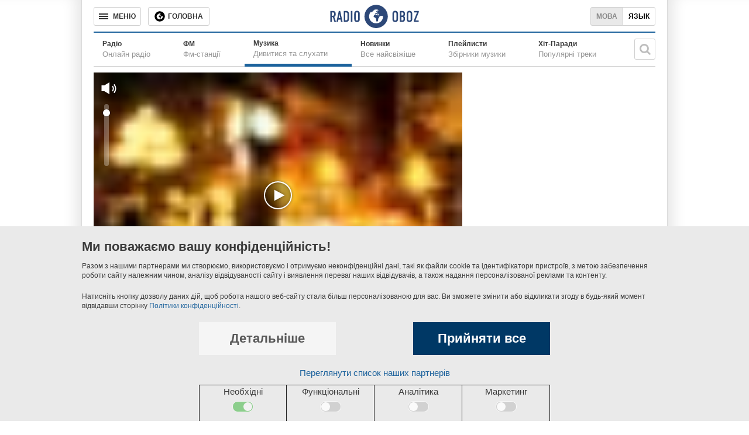

--- FILE ---
content_type: text/html; charset=utf-8
request_url: https://music.obozrevatel.com/ukr/nickel-back/dont-ever-let-it-end/
body_size: 4021
content:
<!DOCTYPE html>
<html lang="uk">
<head>
 <meta charset="utf-8">
 <meta http-equiv="X-UA-Compatible" content="IE=edge">
 <meta name="viewport" content="width=1000">
 <meta name="theme-color" content="#1C629C">
 <link rel="dns-prefetch" href="//google-analytics.com">
<link rel="dns-prefetch" href="//connect.facebook.net">
<link rel="dns-prefetch" href="//securepubads.g.doubleclick.net">
<link rel="preconnect" href="//securepubads.g.doubleclick.net">
<link rel="dns-prefetch" href="//cm.g.doubleclick.net">
<link rel="preconnect" href="//cm.g.doubleclick.net">
<link rel="dns-prefetch" href="//counter.yadro.ru">
 <link rel="dns-prefetch" href="//www.googletagmanager.com/">
<script>
 (function (w, d, s, l, i) {
 w[l] = w[l] || []; w[l].push({
 'gtm.start':
 new Date().getTime(), event: 'gtm.js'
 }); var f = d.getElementsByTagName(s)[0],
 j = d.createElement(s), dl = l != 'dataLayer' ? '&l=' + l : ''; j.async = true; j.src =
 'https://www.googletagmanager.com/gtm.js?id=' + i + dl; f.parentNode.insertBefore(j, f);
 })(window, document, 'script', 'dataLayer', 'GTM-5ZV62SC');</script>
<title>Nickel Back - Dont Ever Let It End - слухати онлайн</title>
 <meta name="description" content="Слухати пісню Nickel Back Dont Ever Let It End онлайн у відмінній якості. Текст пісні Nickel Back Dont Ever Let It End." />
 <link href="https://music.obozrevatel.com/ukr/nickel-back/dont-ever-let-it-end/" rel="canonical" />
 <link rel="alternate" hreflang="ru" href="https://music.obozrevatel.com/nickel-back/dont-ever-let-it-end/" />
 <link rel="alternate" hreflang="uk" href="https://music.obozrevatel.com/ukr/nickel-back/dont-ever-let-it-end/" />
<meta property="og:type" content="website" /><meta property="og:title" content="Nickel Back - Dont Ever Let It End - слухати онлайн" /><meta property="og:description" content="Слухати пісню Nickel Back Dont Ever Let It End онлайн у відмінній якості. Текст пісні Nickel Back Dont Ever Let It End." /><meta property="og:image" content="https://i.obozrevatel.com/radio/album/2017/10/21/4d074d3021874aaeae11c7fae0165186.webp?size=630x354" /><meta property="og:image:type" content="image/webp" /><meta property="og:image:width" content="630" /><meta property="og:image:height" content="354" /><meta property="og:site_name" content="Obozrevatel" /><meta property="og:url" content="https://music.obozrevatel.com/ukr/nickel-back/dont-ever-let-it-end/" /><script type="application/ld+json">{"@context":"https://schema.org","@type":"MusicRecording","url":"https://music.obozrevatel.com/ukr/nickel-back/dont-ever-let-it-end/","name":"Dont Ever Let It End","byArtist":{"@type":"MusicGroup","url":"https://music.obozrevatel.com/ukr/nickel-back/","name":"Nickel Back"},"image":{"@type":"ImageObject","url":"https://i.obozrevatel.com/radio/album/2017/10/21/4d074d3021874aaeae11c7fae0165186.webp?size=630x354","height":630,"width":354}} </script><meta name="robots" content="noindex" /><script type="application/ld+json">
 {
 "@context": "https://schema.org",
 "@type": "Organization",
 "url": "https://www.obozrevatel.com/",
 "logo": "https://www.obozrevatel.com/assets/img/logo/logo-obozrevatel-250x60.png",
 "name" : "OBOZREVATEL",
 "sameAs" : [
 "https://www.pinterest.com/obozrevatel",
 "https://t.me/uaobozrevatel",
 "https://m.me/obozrevatel?ref=On-Site%20Subs.FB-plug",
 "https://www.facebook.com/obozrevatel",
 "https://twitter.com/obozrevatel_ua",
 "https://www.instagram.com/obozrevatel.ua",
 "https://www.youtube.com/channel/UCMlCPwzF9ibXfCTjFF9Ihmg"
 ]
 }
</script>
 <link rel="shortcut icon" href="/favicon.ico" type="image/x-icon" />
<meta property="fb:app_id" content="236629479701279" />
<meta property="fb:pages" content="1920513001524931" />
<link rel="manifest" href="/manifest.json">
<meta name="apple-itunes-app" content="app-id=431582577" />
<link rel="apple-touch-icon-precomposed" href="/assets/img/apple-touch-icon.png">
<link rel="apple-touch-icon" href="/assets/img/apple-touch-icon.png">
<link rel="apple-touch-icon" sizes="76x76" href="/assets/img/apple-touch-icon-76x76.png">
<link rel="apple-touch-icon" sizes="120x120" href="/assets/img/apple-touch-icon-120x120.png">
<link rel="apple-touch-icon" sizes="152x152" href="/assets/img/apple-touch-icon-152x152.png">
<link rel="apple-touch-icon-precomposed" sizes="76x76" href="/assets/img/apple-touch-icon-76x76.png">
<link rel="apple-touch-icon-precomposed" sizes="120x120" href="/assets/img/apple-touch-icon-120x120.png">
<link rel="apple-touch-icon-precomposed" sizes="152x152" href="/assets/img/apple-touch-icon-152x152.png">
<link rel="chrome-webstore-item" href="https://chrome.google.com/webstore/detail/geeaennekbbdgfnjhnbgafdfjoefhmbb">
<meta name="twitter:dnt" content="on"> <script type="application/json" id="pagedata">
 {"version":"desktop","section":["radio"]}
 </script>
 <script>var data = {"version":"desktop","section":["radio"]}</script>



 
 

<script>var GDPR_USER = true</script>

 <link type="text/css" rel="stylesheet" href="/assets/radio/desktop/main-0.min.css" />
</head>
<body>
 <noscript>
 <iframe src="https://www.googletagmanager.com/ns.html?id=GTM-5ZV62SC" height="0" width="0" style="display:none;visibility:hidden"></iframe>
</noscript>
 <div id="fb-root"></div>
 <script async
 defer
 crossorigin="anonymous"
 src="https://connect.facebook.net/uk_UA/sdk.js#xfbml=1&version=v7.0&appId=236629479701279&autoLogAppEvents=1">
 </script><header class="header" data-init-method="header">
 <div class="header-top fixed">
 <div class="header-top__border"></div>
 <div class="header-top__controls-left">
 <button class="btn-menu-drop" aria-label="Меню"><span class="btn-menu-drop__text">МЕНЮ</span></button>
 <a href="https://www.obozrevatel.com/ukr/" class="btn-news-feed" title="Головна"><span class="btn-news-feed__text">Головна</span></a>
 
 </div>
 <div class="header-top__center">
 <div class="header-top__logo-wrapper">
 <a href="https://radio.obozrevatel.com/ukr/" class="header-top__logo header-top__logo--fixed-header" aria-label="Логотип, ссылка на главную страницу">
 <img src="/assets/img/logo/logo-radio.svg" alt="Radio Obozrevatel">
 </a>
</div>
 </div>
 <div class="header-top__controls-right">
 <div class="languages">
 <span class="languages__uk active">Мова</span><a class="languages__ru" href="https://music.obozrevatel.com/nickel-back/dont-ever-let-it-end/">Язык</a>
 </div>
 </div>
 <div class="header-top__border header-top__border--right"></div>
 </div>
  <div class="header-bottom">
 <nav class="menu menu--with-subtitle">
 <ul class="menu__list">
 <li class="menu__item ">
 <a href="https://radio.obozrevatel.com/ukr/all/" class="menu__link">
 <span class="menu__title">Радіо</span>
 <span class="menu__subtitle">Онлайн радіо</span>
 </a>
 </li>
 <li class="menu__item ">
 <a href="https://radio.obozrevatel.com/ukr/fm/" class="menu__link">
 <span class="menu__title">ФМ</span>
 <span class="menu__subtitle">Фм-станції</span>
 </a>
 </li>
 <li class="menu__item menu__item--current">
 <a href="https://music.obozrevatel.com/ukr/" class="menu__link">
 <span class="menu__title">Музика</span>
 <span class="menu__subtitle">Дивитися та слухати</span>
 </a>
 </li>
 <li class="menu__item ">
 <a href="https://music.obozrevatel.com/ukr/new/" class="menu__link">
 <span class="menu__title">Новинки</span>
 <span class="menu__subtitle">Все найсвіжіше</span>
 </a>
 </li>
 <li class="menu__item ">
 <a href="https://music.obozrevatel.com/ukr/playlist/" class="menu__link">
 <span class="menu__title">Плейлисти</span>
 <span class="menu__subtitle">Збірники музики</span>
 </a>
 </li>
 <li class="menu__item ">
 <a href="https://music.obozrevatel.com/ukr/chart/" class="menu__link">
 <span class="menu__title">Хіт-Паради</span>
 <span class="menu__subtitle">Популярні треки</span>
 </a>
 </li>
 </ul>
 </nav>
 <div class="header-bottom__search" data-init-method="header-bottom-search">
 <div class="header-bottom__search-wrapper">
 <div class="header-bottom__search-form">
 <input class="header-bottom__search-input" type="text" aria-label="Пошукова строка">
 <div class="header-bottom__search-button" aria-label="Шукати"></div>
 </div>
 <div class="header-bottom__search-suggestions"></div>
 </div>
</div>
 </div>

</header>
 
<main class="main-col main-col--radio">
 <div class="main-col__left">
 <div class="sub-cols-wrapper">
 <div class="sub-col sub-col--2">
 
<div class="radio-player radio-player--big radio-player--paused" data-init-method="radio-player" data-player-source-track-id="kaqJFQ0gIW4" data-player-type="youtube"> <div class="radio-player-cover"><img src="/assets/img/lazybg-3x2.png" data-src="https://i.obozrevatel.com/radio/album/2017/10/21/4d074d3021874aaeae11c7fae0165186.webp?size=630x420" /></div>
</div> </div>
 </div>
 <div class="sub-cols-wrapper">
 <div class="sub-col sub-col--2">
 <div class="song-description__wrapper">
 <h1 class="song-description__title">Dont Ever Let It End</h1>
 <div class="song-description__info">
 <div class="song-description__info-left">
 <div class="song-description__info-artist">
 <div class="song-description__info-artist-title">Виконавець:</div>
 <div class="song-description__info-artist-description">Жанр:</div>
 </div>
 <div class="song-description__info-genre">
 <div class="song-description__info-genre-title">
 <a class="song-description__artist-link" href="https://music.obozrevatel.com/ukr/nickel-back/">Nickel Back</a>
 </div>
 <div class="song-description__info-genre-description">
 Рок, Поп
 </div>
 </div>
 </div>
 </div>
 <div class="song-description__next">
 <div class="song-description__next-tracks">Інші треки виконавця</div>
 <a class="song-description__all-tracks" href="https://music.obozrevatel.com/ukr/nickel-back/">Всі треки виконавця</a>
 </div>
</div>
<section id="songs" class="song-list">
<div class="song-list__wrapper">
<div class="song-item" data-type="song" data-id="440314" data-track="qoxng5D3oFI">
<a href="https://music.obozrevatel.com/ukr/nickel-back/must-be-nice/?autoplay" class="song-item__cover" rel ="nofollow"><img src="/assets/img/lazybg.png" data-src="https://i.obozrevatel.com/radio/track/2017/6/13/0133.webp?size=48x48" width="48" height="48" alt="">
 <div class="song-item__control-wrapper"><div class="control-icon control-icon--play"></div></div>
</a>
<div class="song-item__info">
 <a href="https://music.obozrevatel.com/ukr/nickel-back/must-be-nice/" rel =&quot;nofollow&quot; class="song-item__title">
 Must Be Nice
 </a>
 <div class="song-item__subtitle">
 Nickel Back
 </div>
</div>
<div class="song-item__time">
03:38</div>
</div>
<div class="song-item" data-type="song" data-id="440313" data-track="AcnKC6V8NIw">
<a href="https://music.obozrevatel.com/ukr/nickel-back/silent-majority/?autoplay" class="song-item__cover" rel ="nofollow"><img src="/assets/img/lazybg.png" data-src="https://i.obozrevatel.com/radio/track/2017/6/13/0132.webp?size=48x48" width="48" height="48" alt="">
 <div class="song-item__control-wrapper"><div class="control-icon control-icon--play"></div></div>
</a>
<div class="song-item__info">
 <a href="https://music.obozrevatel.com/ukr/nickel-back/silent-majority/" rel =&quot;nofollow&quot; class="song-item__title">
 Silent Majority
 </a>
 <div class="song-item__subtitle">
 Nickel Back
 </div>
</div>
<div class="song-item__time">
03:48</div>
</div>
<div class="song-item" data-type="song" data-id="440312" data-track="x2Zve29l41s">
<a href="https://music.obozrevatel.com/ukr/nickel-back/home/?autoplay" class="song-item__cover" rel ="nofollow"><img src="/assets/img/lazybg.png" data-src="https://i.obozrevatel.com/radio/track/2017/6/13/0131.webp?size=48x48" width="48" height="48" alt="">
 <div class="song-item__control-wrapper"><div class="control-icon control-icon--play"></div></div>
</a>
<div class="song-item__info">
 <a href="https://music.obozrevatel.com/ukr/nickel-back/home/" rel =&quot;nofollow&quot; class="song-item__title">
 Home
 </a>
 <div class="song-item__subtitle">
 Nickel Back
 </div>
</div>
<div class="song-item__time">
03:49</div>
</div>
<div class="song-item" data-type="song" data-id="440311" data-track="7LDs_tRenhg">
<a href="https://music.obozrevatel.com/ukr/nickel-back/the-betrayal-act-i/?autoplay" class="song-item__cover" rel ="nofollow"><img src="/assets/img/lazybg.png" data-src="https://i.obozrevatel.com/radio/track/2017/6/13/0130.webp?size=48x48" width="48" height="48" alt="">
 <div class="song-item__control-wrapper"><div class="control-icon control-icon--play"></div></div>
</a>
<div class="song-item__info">
 <a href="https://music.obozrevatel.com/ukr/nickel-back/the-betrayal-act-i/" rel =&quot;nofollow&quot; class="song-item__title">
 The Betrayal (ACT I)
 </a>
 <div class="song-item__subtitle">
 Nickel Back
 </div>
</div>
<div class="song-item__time">
02:36</div>
</div>
<div class="song-item" data-type="song" data-id="440310" data-track="Z0GthdY1JDQ">
<a href="https://music.obozrevatel.com/ukr/nickel-back/feed-the-machine/?autoplay" class="song-item__cover" rel ="nofollow"><img src="/assets/img/lazybg.png" data-src="https://i.obozrevatel.com/radio/track/2017/6/13/0129.webp?size=48x48" width="48" height="48" alt="">
 <div class="song-item__control-wrapper"><div class="control-icon control-icon--play"></div></div>
</a>
<div class="song-item__info">
 <a href="https://music.obozrevatel.com/ukr/nickel-back/feed-the-machine/" rel =&quot;nofollow&quot; class="song-item__title">
 Feed The Machine
 </a>
 <div class="song-item__subtitle">
 Nickel Back
 </div>
</div>
<div class="song-item__time">
04:58</div>
</div></div>
</section>
 </div>
 </div>
<div class="sub-cols-wrapper">
 <div class="sub-col sub-col--1">
 <div class="banner-slide--wrapper">
 <div class="banner-slide--banner">
 <div id='' class='google banner-300x250 lazy-ads' data-slot='news_news_right_300x250' data-type='300x250' data-place='radio'></div>
 </div>
</div>
 </div>
 <div class="sub-col sub-col--1">
 <div class="banner-slide--wrapper">
 <div class="banner-slide--banner">
 <div id='' class='google banner-300x250 lazy-ads' data-slot='news_news_right_300x250' data-type='300x250' data-place='radio'></div>
 </div>
</div>
 </div>
 </div> </div>
 <div class="main-col__right">
 <div class="banner-slide--wrapper">
 <div class="banner-slide--banner">
 <div id='' class='google banner-300x250 lazy-ads' data-slot='news_news_right_300x250' data-type='300x250' data-place='radio'></div>
 </div>
</div>
 </div>
</main><div class="menu-drop-popup-v2" data-init-method="menu-drop-popup-v2">
 <nav class="menu-drop-popup-v2__wrapper">
 <div class="menu-drop-popup-v2__header">
 <div class="menu-drop-popup-v2__close"><div class="menu-drop-popup-v2__close-text">МЕНЮ</div></div>
<div class="menu-drop-popup-v2__logo-wrapper">
 <a class="menu-drop-popup-v2__logo" href="https://www.obozrevatel.com/" aria-label="Логотип, ссылка на главную страницу">
 <img src="https://www.obozrevatel.com/assets/img/logo/logo-obozrevatel.svg" alt="Obozrevatel">
 </a>
 </div>
<div class="header-v2__search" data-init-method="header-v2-search">
 <div class="header-v2__search-wrapper">
 <div class="header-v2__search-form">
 <input class="header-v2__search-input" type="text" placeholder="Поиск" aria-label="Поисковая строка">
 <div class="header-v2__search-button" aria-label="Искать"></div>
 </div>
 </div>
 </div>
 </div>
 <menu class="menu-drop-popup-v2__list">
 <a href="#" class="menu-drop__to-mobile-link">
 <i class="icon obozfont-phone"></i>Мобільна версія сайту
 </a>
 </menu>
 </nav>
</div>
<footer class="footer" data-init-method="footer">
 <div class="footer__top">
 <div class="logo-footer">
 <span class="logo-footer__wrapper">
 <a class="logo-footer__logo logo-footer__logo--left" href="https://www.obozrevatel.com/ukr/" aria-label="Логотип, ссылка на главную страницу">
 <img src="https://cdn.obozrevatel.com/news/img/icons/logo/obozevatel-logo-flag.svg" alt="OBOZREVATEL">
 </a>
 </span>
 <a href="https://www.obozrevatel.com/ukr/copyright.htm" class="logo-footer__copyright">Правова інформація</a>
 <a href="https://www.obozrevatel.com/ukr/privacypolicy.htm" class="logo-footer__copyright">Політика конфіденційності</a>
 </div>
 <ul class="menu-footer">
 <li class="menu-footer__item"><a class="menu-footer__link" href="https://www.obozrevatel.com/story/about-company-ua/">Про компанію</a></li>
 <li class="menu-footer__item"><a class="menu-footer__link" href="https://www.obozrevatel.com/story/obozrevatel-team-ua/">Команда</a></li>
 </ul>
 <ul class="menu-footer">
 <li class="menu-footer__item menu-footer__item--section"><a class="menu-footer__link" href="https://www.obozrevatel.com/ukr/">Головне</a></li>
 <li class="menu-footer__item menu-footer__item--section"><a class="menu-footer__link" href="https://www.obozrevatel.com/ukr/sport/">Спорт</a></li>
 </ul>
 <ul class="menu-footer">
 <li class="menu-footer__item menu-footer__item--section"><a class="menu-footer__link footer__health-logo" href="https://health.oboz.ua/ukr/" aria-label="Здоров&#x27;я"></a></li>
 <li class="menu-footer__item menu-footer__item--section"><a class="menu-footer__link" href="https://shkola.obozrevatel.com/ukr/">Моя школа</a></li>
 </ul>
 <ul class="menu-footer">
 <li class="menu-footer__item menu-footer__item--section"><a class="menu-footer__link" href="https://www.obozrevatel.com/ukr/tv/">ObozTV</a></li>
 <li class="menu-footer__item menu-footer__item--section"><a class="menu-footer__link" href="https://radio.obozrevatel.com/ukr/">Радіо</a></li>
 </ul>
 </div>
</footer>
 


<script>
 function _initOboz() {
 var sporttable = document.createElement('script');
 sporttable.src = "/assets/radio/desktop/main-0.min.js";
 sporttable.type = "text/javascript";
 sporttable.charset = "utf-8";
 sporttable.async = 'async';
 document.head.appendChild(sporttable);
 }
</script>
<script async src="/assets/vendors/jquery-1.12.1.min.js" type="text/javascript" onload="_initOboz()"></script>
</body>
</html>


--- FILE ---
content_type: text/html; charset=utf-8
request_url: https://www.google.com/recaptcha/api2/aframe
body_size: 266
content:
<!DOCTYPE HTML><html><head><meta http-equiv="content-type" content="text/html; charset=UTF-8"></head><body><script nonce="wJ7T15uOBU9A-p1jTy6a7A">/** Anti-fraud and anti-abuse applications only. See google.com/recaptcha */ try{var clients={'sodar':'https://pagead2.googlesyndication.com/pagead/sodar?'};window.addEventListener("message",function(a){try{if(a.source===window.parent){var b=JSON.parse(a.data);var c=clients[b['id']];if(c){var d=document.createElement('img');d.src=c+b['params']+'&rc='+(localStorage.getItem("rc::a")?sessionStorage.getItem("rc::b"):"");window.document.body.appendChild(d);sessionStorage.setItem("rc::e",parseInt(sessionStorage.getItem("rc::e")||0)+1);localStorage.setItem("rc::h",'1768702184687');}}}catch(b){}});window.parent.postMessage("_grecaptcha_ready", "*");}catch(b){}</script></body></html>

--- FILE ---
content_type: application/javascript; charset=utf-8
request_url: https://fundingchoicesmessages.google.com/f/AGSKWxVRBFGKb7fMLRHtbPr9vkiJaOIjeKfRd_KZmbqj0sL9-LWf6G615SD4AqID8vs7tM7NOrqknivZ01a0ej964jcbpH5LJ_mJ4VVB7yuWURErvYaemiCvTtX_wL8XknX5deSyMmCq3Zom5uF_VcY4WwECOfGKSs2mr_qDRh1QBD6PlWS1z0W27pt31PQ=/_.lk/ads//visitoursponsors./adchoice_/expandable_ad?-ad-reload.
body_size: -1289
content:
window['1b6f0e83-e9f7-4ba4-8319-608b0489eed9'] = true;